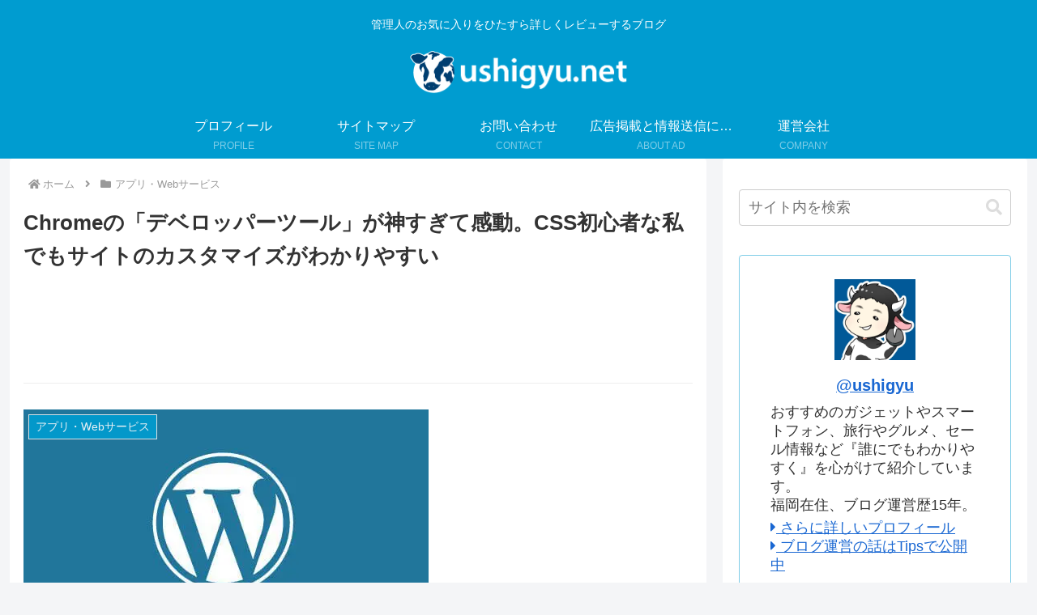

--- FILE ---
content_type: text/html; charset=utf-8
request_url: https://www.google.com/recaptcha/api2/aframe
body_size: 265
content:
<!DOCTYPE HTML><html><head><meta http-equiv="content-type" content="text/html; charset=UTF-8"></head><body><script nonce="m-hinPIchuY9mx7JKoYgpg">/** Anti-fraud and anti-abuse applications only. See google.com/recaptcha */ try{var clients={'sodar':'https://pagead2.googlesyndication.com/pagead/sodar?'};window.addEventListener("message",function(a){try{if(a.source===window.parent){var b=JSON.parse(a.data);var c=clients[b['id']];if(c){var d=document.createElement('img');d.src=c+b['params']+'&rc='+(localStorage.getItem("rc::a")?sessionStorage.getItem("rc::b"):"");window.document.body.appendChild(d);sessionStorage.setItem("rc::e",parseInt(sessionStorage.getItem("rc::e")||0)+1);localStorage.setItem("rc::h",'1768692347551');}}}catch(b){}});window.parent.postMessage("_grecaptcha_ready", "*");}catch(b){}</script></body></html>